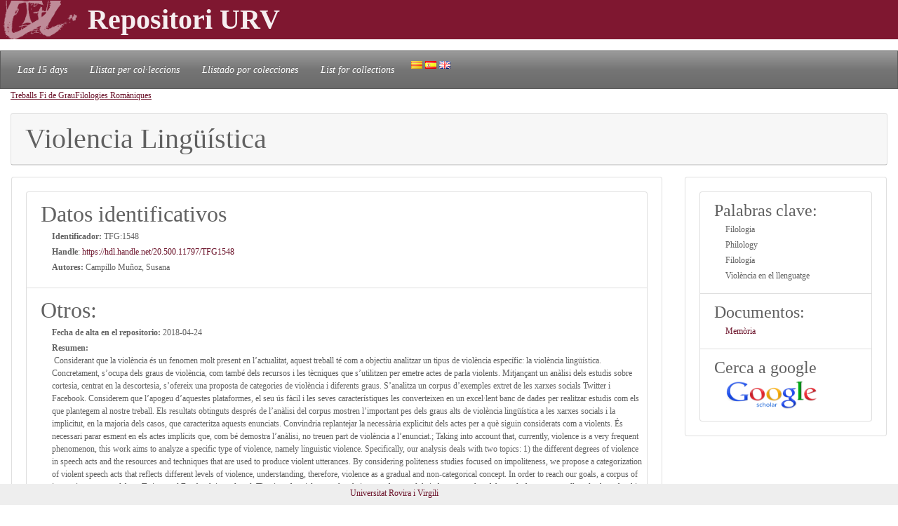

--- FILE ---
content_type: text/html; charset=UTF-8
request_url: https://repositori.urv.cat/estatic/TFG0011/es_TFG1548.html
body_size: 6128
content:
<!doctype html>
<html lang="es" >

<head>
	<title>Violencia Lingüística</title>
    	<meta charset="UTF-8" />
    	<link rel="canonical" href="https://repositori.urv.cat/estatic/TFG0011/es_TFG1548.html" />
<link rel="alternate" href="https://repositori.urv.cat/estatic/TFG0011/ca_TFG1548.html" hreflang="ca" />
<link rel="alternate" href="https://repositori.urv.cat/estatic/TFG0011/en_TFG1548.html" hreflang="en" />
    	
	  <meta name="viewport" content="width=device-width, initial-scale=1, shrink-to-fit=no">
	  <meta name="robots" content="index, follow">
	  <base href="https://repositori.urv.cat/estatic/">
	  <meta name="author" content="Repositori URV">
	  <meta name="copyright" content="© 2026 URV">    	
    	
		<meta name="description" content="Publicacio URV"/>
		<meta name="DC.identifier" content="http://hdl.handle.net/20.500.11797/TFG1548" scheme="DCTERMS.URI"/>
<meta name="DC.title" content="Violencia Lingüística"/>
<meta name="citation_title" content="Violencia Lingüística"/>
<meta name="DC.creator" content="Campillo Muñoz, Susana"/>
<meta name="citation_author" content="Campillo Muñoz, Susana"/>
<meta name="citation_author_institution" content="Universitat Rovira i Virgili"/>
<meta name="DC.date" content="2016/06/17"/>
<meta name="citation_publication_date" content="2016/06/17"/>
<meta name="citation_language" content="es"/>
<meta name="citation_pdf_url" content="https://repositori.urv.cat/repositori/getDocument/TFG%3A1548?ds=Memòria&amp;amp;mime=application/pdf"/>
<meta name="citation_keywords" content="Filologia;Philology;Filología;Violència en el llenguatge"/>


	<script type="application/ld+json">
	{
  "@context": "https://schema.org",
  "@type": "ScholarlyArticle",
  "headline": "Violencia Lingüística",
  "identifier": "https://hdl.handle.net/20.500.11797/TFG1548",
  "author": [{"@type":"Person","name":"Campillo Muñoz, Susana"}],
  "keywords": ["Filologia", "Philology", "Filología", "Violència en el llenguatge"]
}
	</script>
	
   	<!--[if IE]>
		<style>
		    .cabecera {
				background-color: #731414;	
			}
		</style>
	<![endif]-->
		
   	<link rel="shortcut icon" 	type="image/png"	href="./images/favicon.ico"/>
        
 	<link rel="stylesheet" type="text/css" href="./css/custom.css"/> 

	<style type="text/css" th:inline="text">
		/* per fer els submenus */
		.banner {
			background-color: var(--urv);
		}
		.navbar {
			font-size: 1.2em;
		}
		body { 
			font-size: 12px; 
			font-family: Poppins, Montserrat, "Noto Sans", "Open Sans";
		}
		iframe[seamless] {
			border: none;
			margin:0; padding:0; height:100%;
			display:block; width:100%; 
		}		
	</style>

</head>
<body>
<!-- Google tag (gtag.js) -->
<script async src="https://www.googletagmanager.com/gtag/js?id=G-LZ39EGPMH3"></script>
<script>
  window.dataLayer = window.dataLayer || [];
  function gtag(){dataLayer.push(arguments);}
  gtag('js', new Date());

  gtag('config', 'G-LZ39EGPMH3');
</script>

    	<!-- Google Tag Manager -->
		<!-- script>(function(w,d,s,l,i){w[l]=w[l]||[];w[l].push({'gtm.start':
		new Date().getTime(),event:'gtm.js'});var f=d.getElementsByTagName(s)[0],
		j=d.createElement(s),dl=l!='dataLayer'?'&l='+l:'';j.async=true;j.src=
		'https://www.googletagmanager.com/gtm.js?id='+i+dl;f.parentNode.insertBefore(j,f);
		})(window,document,'script','dataLayer','GTM-MZ99FF');</script-->
		<!-- End Google Tag Manager -->

    
	    <!-- Google Analytics -->
		<!-- script>
		  (function(i,s,o,g,r,a,m){i['GoogleAnalyticsObject']=r;i[r]=i[r]||function(){
		  (i[r].q=i[r].q||[]).push(arguments)},i[r].l=1*new Date();a=s.createElement(o),
		  m=s.getElementsByTagName(o)[0];a.async=1;a.src=g;m.parentNode.insertBefore(a,m)
		  })(window,document,'script','//www.google-analytics.com/analytics.js','ga');

		  ga('create', 'UA-27394495-1', 'repositori.urv.cat');
		  ga('send', 'pageview');
	    </script-->
		<!-- End Google Analytics -->
		

		<header>
		<div class="banner"><p><img src="./images/urv-transp.png" class="img-fluid pr-2" height="60" width="125" border="none"  alt="Repositori URV" /><span class="display-4 font-weight-bolder align-middle text-urvlight5 p-0 m-0">Repositori URV</span></p>
		</div>
		
		<nav id="navega" class="navbar navbar-expand navbar-dark bg-tertiary">
			<div class="collapse navbar-collapse" id="navbarNavDropdown">
				<ul class="navbar-nav">
					<li class="nav-item active font-italic">
						<a class="nav-link mr-3" href="/estatic/llista15.html" >Last 15 days</a></li>
					<!--li class="nav-item active font-italic">
						<li class="nav-item"><a class="nav-link mr-3" href="/estatic/llista.html" >All records</a></li>
					</li-->
					<li class="nav-item active font-italic">
						<a class="nav-link mr-3" href="/estatic/ca_index.html" >Llistat per col·leccions</a></li>
					<li class="nav-item active font-italic">
						<a class="nav-link mr-3" href="/estatic/es_index.html" >Llistado por colecciones</a></li>				
					<li class="nav-item active font-italic">
						<a class="nav-link mr-3" href="/estatic/en_index.html" >List for collections</a></li>
				 	<div class="idiomas">
				        <a href="https://repositori.urv.cat/estatic/TFG0011/ca_TFG1548.html"><img src="./images/ca.png" alt="Català"/></a>
				        <a href="https://repositori.urv.cat/estatic/TFG0011/es_TFG1548.html"><img src="./images/es.png" alt="Español"/></a>
				        <a href="https://repositori.urv.cat/estatic/TFG0011/en_TFG1548.html"><img src="./images/en.png" alt="English"/></a>
				    </div>										
				</ul>	
			</div>
		</nav>
	</header>		

    <div class="container-fluid">
		<div><p><u><a href="TFG0011/es_index.html">Treballs Fi de Grau</a></u><u><a href="TFG0011/es_DepPrj_Filologies_Romaniques.html">Filologies Romàniques</a></u></p> </div>

		<div class="row-12"> 
			<div class="card">
				<div class="card-header">
					<h1 class="card-title mb-0">Violencia Lingüística</h1>
				</div>	
			</div>
		</div>
		<div class="row"> 
			<div class="col-sm-12 col-md-9 order-log-1 border-urvlight3 py-0 px-0 p-3 table-responsive">
				<div class="card">
					<div class="card-body">
						<ul class="list-group list-grou-flush">
							<li class="list-group-item">
								<h2 class="card-subtitle mb-1">Datos identificativos</h2>
								<div class="container-fluid ml-3">
									<div class="row mb-1 align-items-center">
										<strong>Identificador: </strong>&nbsp;TFG:1548
									</div>
									<div class="row mb-1 align-items-center">
										<strong>Handle</strong>:&nbsp;<a href="https://hdl.handle.net/20.500.11797/TFG1548" target="_blank">https://hdl.handle.net/20.500.11797/TFG1548</a>
									</div>
									<div class="row mb-1 align-items-center">
										<strong>Autores: </strong>&nbsp;Campillo Muñoz, Susana
									</div>
									<div class="row mb-1 align-items-center">
										
									</div>
								</div> 
							</li>
<!-- 							<li class="list-group-item"> -->
<!-- 								<h2 class="card-subtitle mb-1">[%SUB_AUTORS%]</h2> -->
<!-- 								<div class="container-fluid ml-3"><strong>Autores: </strong>&nbsp;Campillo Muñoz, Susana -->
<!-- 								</div>  -->
<!-- 							</li> -->
							<li class="list-group-item">
								<h2 class="card-subtitle mb-1">Otros:</h2>
								<div class="container-fluid ml-3">
									<div class="metadataLine row mb-1 align-items-center"><strong>Fecha de alta en el repositorio:</strong>&nbsp;2018-04-24</div><div class="metadataLine row mb-1 align-items-center"><strong>Resumen:</strong>&nbsp;Considerant que la violència és un fenomen molt present en l’actualitat, aquest treball té com a objectiu analitzar un tipus de violència específic: la violència lingüística. Concretament, s’ocupa dels graus de violència, com també dels recursos i les tècniques que s’utilitzen per emetre actes de parla violents. Mitjançant un anàlisi dels estudis sobre cortesia, centrat en la descortesia, s’ofereix una proposta de categories de violència i diferents graus. S’analitza un corpus d’exemples extret de les xarxes socials Twitter i Facebook. Considerem que l’apogeu d’aquestes plataformes, el seu ús fàcil i les seves característiques les converteixen en un excel·lent banc de dades per realitzar estudis com els que plantegem al nostre treball. Els resultats obtinguts després de l’anàlisi del corpus mostren l’important pes dels graus alts de violència lingüística a les xarxes socials i la implicitut, en la majoria dels casos, que caracteritza aquests enunciats. Convindria replantejar la necessària explicitut dels actes per a què siguin considerats com a violents. És necessari parar esment en els actes implícits que, com bé demostra l’anàlisi, no treuen part de violència a l’enunciat.; Taking into account that, currently, violence is a very frequent phenomenon, this work aims to analyze a specific type of violence, namely linguistic violence. Specifically, our analysis deals with two topics: 1) the different degrees of violence in speech acts and the resources and techniques that are used to produce violent utterances. By considering politeness studies focused on impoliteness, we propose a categorization of violent speech acts that reflects different levels of violence, understanding, therefore, violence as a gradual and non-categorical concept. In order to reach our goals, a corpus of interactions extracted from Twitter and Facebook is analyzed. The rise of social networks, their ease of use and their features make of these platforms an excellent database for this type of analysis. The obtained results show a significant presence of high levels of linguistic violence in social networks. Moreover, results show that the implicitness characterizes in most cases these utterances. Those results led to reconsider the common idea that defends that explicitness is necessary in order to label an action as violent. It would be necessary to pay more attention to the violent implicit content of utterances which, as shown by the analysis, is not less violent than the explicit one.; Teniendo en cuenta que la violencia es un fenómeno muy presente en la actualidad, este trabajo tiene el objetivo de analizar un tipo de violencia específico: la violencia lingüística. En concreto, se ocupa de los grados de violencia, así como de los recursos y las técnicas que se utilizan para emitir actos de habla violentos. Con un análisis de los estudios cartesiológicos, centrado en la descortesía, se ofrece una propuesta de categorías de violencia y diferentes grados. Se analiza un corpus de ejemplos extraído de las redes sociales Twitter y Facebook. Consideramos que el auge de estas plataformas, su facilidad de uso y sus características convierten a este tipo de plataformas en un excelente banco de datos para realizar estudios como el que planteamos en nuestro trabajo Los resultados obtenidos tras el análisis del corpus muestran la importante presencia de grados altos de violencia lingüística en las redes sociales y la implicitud, en la mayoría de los casos, que caracteriza a estos enunciados. Cabe, quizá, replantearse la necesaria explicitud de las acciones para que sean consideradas violentas. Es necesario prestar más atención a las acciones implícitas que, como demuestra el análisis, no restan carácter violento al enunciado.</div><div class="metadataLine row mb-1 align-items-center"><strong>Materia:</strong>&nbsp;Violència en el llenguatge</div><div class="metadataLine row mb-1 align-items-center"><strong>Idioma:</strong>&nbsp;Castellà</div><div class="metadataLine row mb-1 align-items-center"><strong>Áreas temáticas:</strong>&nbsp;Filologia; Philology; Filología</div><div class="metadataLine row mb-1 align-items-center"><strong>Departamento:</strong>&nbsp;Filologies Romàniques</div><div class="metadataLine row mb-1 align-items-center"><strong>Estudiante:</strong>&nbsp;Campillo Muñoz, Susana</div><div class="metadataLine row mb-1 align-items-center"><strong>Curso académico:</strong>&nbsp;2015-2016</div><div class="metadataLine row mb-1 align-items-center"><strong>Título en diferentes idiomas:</strong>&nbsp;Violència Lingüística; Linguistic Violence; Violencia Lingüística</div><div class="metadataLine row mb-1 align-items-center"><strong>Fecha de la defensa del treball:</strong>&nbsp;2016-06-17</div><div class="metadataLine row mb-1 align-items-center"><strong>Palabras clave:</strong>&nbsp;Violència, Llenguatge, Xarxes Socials; Violence, Language, Social Networks; Violencia, Lenguaje, Redes Sociales</div><div class="metadataLine row mb-1 align-items-center"><strong>Confidencialidad:</strong>&nbsp;No</div><div class="metadataLine row mb-1 align-items-center"><strong>Título en la lengua original:</strong>&nbsp;Violencia Lingüística</div><div class="metadataLine row mb-1 align-items-center"><strong>Director del proyecto:</strong>&nbsp;Jiménez López, María Dolores</div><div class="metadataLine row mb-1 align-items-center"><strong>Enseñanza(s):</strong>&nbsp;Llengua i Literatura Hispàniques</div><div class="metadataLine row mb-1 align-items-center"><strong>Entidad:</strong>&nbsp;Universitat Rovira i Virgili (URV)</div>
								</div> 
							</li>
						</ul>
					</div>	
				</div>
			</div>
			<div class="col-sm-12 col-md-3 order-lg-2 border-urvlight3 py-0 px-0 p-3 table-responsive">
				<div class="card">
					<div class="card-body">
						<ul class="list-group list-grou-flush">
							<li class="list-group-item">
								<h3 class="card-subtitle mb-1">Palabras clave:</h3>
								<div class="container-fluid ml-3">
									<div class="row mb-1 align-items-center"><span>Filologia</span></div><div class="row mb-1 align-items-center"><span>Philology</span></div><div class="row mb-1 align-items-center"><span>Filología</span></div><div class="row mb-1 align-items-center"><span>Violència en el llenguatge</span></div>
								</div> 
							</li>
							<li class="list-group-item">
								<h3 class="card-subtitle mb-1">Documentos:</h3>
								<div class="container-fluid ml-3">
									<div class="row mb-1 align-items-center"><span><a href="https://repositori.urv.cat/repositori/getDocument/TFG%3A1548?ds=Memòria&amp;mime=application/pdf">Memòria</a></span></div>
								</div> 
							</li>
							<li class="list-group-item">
								<h3 class="card-subtitle mb-1">Cerca a google</h3>
								<div class="container-fluid ml-3">
									<div class="row mb-1 align-items-center">
										<a href="https://scholar.google.com/scholar?as_q=&as_epq=Violencia+Lingüística" target="_blank" alt="Search to google scholar"><img src="https://repositori.urv.cat/estatic/gooScholar.webp" height="42" width="130" alt="Search to google scholar"/></a>
									</div>
								</div> 
							</li>
						</ul>
					</div>	
				</div>
			</div>
		</div>
	
		
	</div>
		<!--iframe src="ca_peu.html" seamless></iframe-->

		<footer class="fixed-bottom pb-2 pt-1 bg-light">
			<div class="container-fluid px-2">
				<div class="row">
					<div class="col-12 col-sm-6 text-right">
						<a href="https://www.urv.cat" target="blank">Universitat Rovira i Virgili</a>
					</div>
				</div>
			</div>
		</footer>

</body>
</html>
